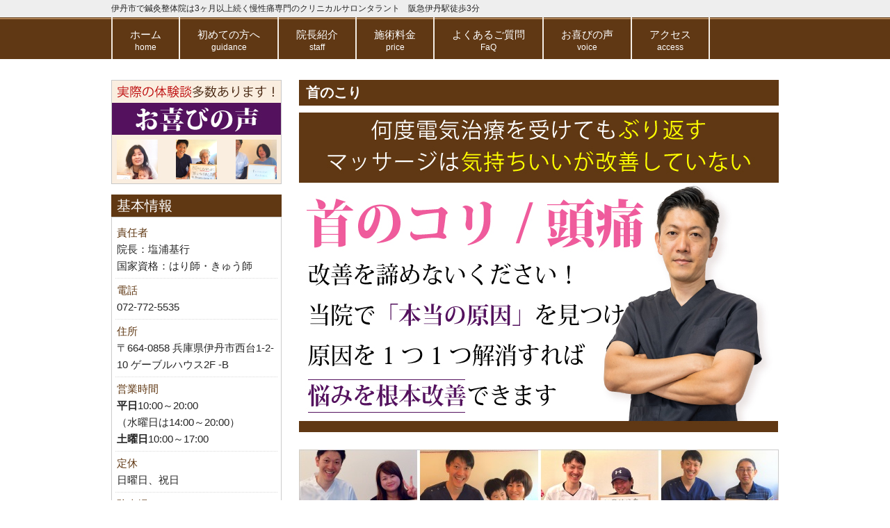

--- FILE ---
content_type: text/html; charset=UTF-8
request_url: https://talent-itami.com/neck/
body_size: 13137
content:
<!DOCTYPE html>
<html dir="ltr" lang="ja">
<head>
	
	<!-- Global site tag (gtag.js) - Google Analytics --> 
<script async src="https://www.googletagmanager.com/gtag/js?id=UA-80006121-1"></script>
<script>
  window.dataLayer = window.dataLayer || [];
  function gtag(){dataLayer.push(arguments);}
  gtag('js', new Date());

  gtag('config', 'UA-80006121-1');
</script>
	
	<!-- Google Tag Manager -->
<script>(function(w,d,s,l,i){w[l]=w[l]||[];w[l].push({'gtm.start':
new Date().getTime(),event:'gtm.js'});var f=d.getElementsByTagName(s)[0],
j=d.createElement(s),dl=l!='dataLayer'?'&l='+l:'';j.async=true;j.src=
'https://www.googletagmanager.com/gtm.js?id='+i+dl;f.parentNode.insertBefore(j,f);
})(window,document,'script','dataLayer','GTM-NP2RV3V');</script>
<!-- End Google Tag Manager -->
	
<meta charset="UTF-8">
<meta name="viewport" content="width=device-width, user-scalable=yes, maximum-scale=1.0, minimum-scale=1.0">
<meta name="description" content="首のこり | 伊丹市で鍼灸整体院は3ヶ月以上続く慢性痛専門のクリニカルサロンタラント 阪急伊丹駅徒歩3分 - 阪急伊丹駅から徒歩3分　平日20時まで　土曜日も17時まで営業　 伊丹市の鍼灸・整体Talent タラントwww.talent-itami.com 伊丹市で重症な腰痛や頑固な肩こり慢性腰痛、ヘルニア、坐骨神経痛がソフトな整体や鍼灸治療にて驚きの効果を実現。">

<link rel="profile" href="http://gmpg.org/xfn/11">
<link rel="stylesheet" type="text/css" media="all" href="https://talent-itami.com/wp-content/themes/smart060_darkbrown/style.css">
<link rel="pingback" href="https://talent-itami.com/xmlrpc.php">
<!--[if lt IE 9]>
<script src="https://talent-itami.com/wp-content/themes/smart060_darkbrown/js/html5.js"></script>
<script src="https://talent-itami.com/wp-content/themes/smart060_darkbrown/js/css3-mediaqueries.js"></script>
<![endif]-->

		<!-- All in One SEO 4.5.3.1 - aioseo.com -->
		<title>首のこり | 伊丹市で鍼灸整体院は3ヶ月以上続く慢性痛専門のクリニカルサロンタラント 阪急伊丹駅徒歩3分</title>
		<meta name="robots" content="max-image-preview:large" />
		<link rel="canonical" href="https://talent-itami.com/neck/" />
		<meta name="generator" content="All in One SEO (AIOSEO) 4.5.3.1" />
		<script type="application/ld+json" class="aioseo-schema">
			{"@context":"https:\/\/schema.org","@graph":[{"@type":"BreadcrumbList","@id":"https:\/\/talent-itami.com\/neck\/#breadcrumblist","itemListElement":[{"@type":"ListItem","@id":"https:\/\/talent-itami.com\/#listItem","position":1,"name":"\u5bb6","item":"https:\/\/talent-itami.com\/","nextItem":"https:\/\/talent-itami.com\/neck\/#listItem"},{"@type":"ListItem","@id":"https:\/\/talent-itami.com\/neck\/#listItem","position":2,"name":"\u9996\u306e\u3053\u308a","previousItem":"https:\/\/talent-itami.com\/#listItem"}]},{"@type":"Person","@id":"https:\/\/talent-itami.com\/#person","name":"talent_admin_908","image":{"@type":"ImageObject","@id":"https:\/\/talent-itami.com\/neck\/#personImage","url":"https:\/\/secure.gravatar.com\/avatar\/4005602b352d080a7cd70c7fef7c88e0?s=96&d=mm&r=g","width":96,"height":96,"caption":"talent_admin_908"}},{"@type":"WebPage","@id":"https:\/\/talent-itami.com\/neck\/#webpage","url":"https:\/\/talent-itami.com\/neck\/","name":"\u9996\u306e\u3053\u308a | \u4f0a\u4e39\u5e02\u3067\u937c\u7078\u6574\u4f53\u9662\u306f3\u30f6\u6708\u4ee5\u4e0a\u7d9a\u304f\u6162\u6027\u75db\u5c02\u9580\u306e\u30af\u30ea\u30cb\u30ab\u30eb\u30b5\u30ed\u30f3\u30bf\u30e9\u30f3\u30c8 \u962a\u6025\u4f0a\u4e39\u99c5\u5f92\u6b693\u5206","inLanguage":"ja","isPartOf":{"@id":"https:\/\/talent-itami.com\/#website"},"breadcrumb":{"@id":"https:\/\/talent-itami.com\/neck\/#breadcrumblist"},"datePublished":"2021-06-19T11:22:03+09:00","dateModified":"2021-08-26T17:25:43+09:00"},{"@type":"WebSite","@id":"https:\/\/talent-itami.com\/#website","url":"https:\/\/talent-itami.com\/","name":"\u4f0a\u4e39\u99c5\u306e\u6162\u6027\u75db\u6539\u5584\u6574\u4f53\u306a\u3089\u30af\u30ea\u30cb\u30ab\u30eb\u30b5\u30ed\u30f3\u30bf\u30e9\u30f3\u30c8","description":"\u962a\u6025\u4f0a\u4e39\u99c5\u304b\u3089\u5f92\u6b693\u5206\u3000\u5e73\u65e520\u6642\u307e\u3067\u3000\u571f\u66dc\u65e5\u308217\u6642\u307e\u3067\u55b6\u696d\u3000 \u4f0a\u4e39\u5e02\u306e\u937c\u7078\u30fb\u6574\u4f53Talent \u30bf\u30e9\u30f3\u30c8www.talent-itami.com \u4f0a\u4e39\u5e02\u3067\u91cd\u75c7\u306a\u8170\u75db\u3084\u9811\u56fa\u306a\u80a9\u3053\u308a\u6162\u6027\u8170\u75db\u3001\u30d8\u30eb\u30cb\u30a2\u3001\u5750\u9aa8\u795e\u7d4c\u75db\u304c\u30bd\u30d5\u30c8\u306a\u6574\u4f53\u3084\u937c\u7078\u6cbb\u7642\u306b\u3066\u9a5a\u304d\u306e\u52b9\u679c\u3092\u5b9f\u73fe\u3002","inLanguage":"ja","publisher":{"@id":"https:\/\/talent-itami.com\/#person"}}]}
		</script>
		<!-- All in One SEO -->


<!-- Google Tag Manager for WordPress by gtm4wp.com -->
<script data-cfasync="false" data-pagespeed-no-defer>
	var gtm4wp_datalayer_name = "dataLayer";
	var dataLayer = dataLayer || [];
</script>
<!-- End Google Tag Manager for WordPress by gtm4wp.com --><link rel='dns-prefetch' href='//webfonts.sakura.ne.jp' />
<link rel='dns-prefetch' href='//s.w.org' />
		<!-- This site uses the Google Analytics by MonsterInsights plugin v8.23.1 - Using Analytics tracking - https://www.monsterinsights.com/ -->
		<!-- Note: MonsterInsights is not currently configured on this site. The site owner needs to authenticate with Google Analytics in the MonsterInsights settings panel. -->
					<!-- No tracking code set -->
				<!-- / Google Analytics by MonsterInsights -->
				<script type="text/javascript">
			window._wpemojiSettings = {"baseUrl":"https:\/\/s.w.org\/images\/core\/emoji\/13.1.0\/72x72\/","ext":".png","svgUrl":"https:\/\/s.w.org\/images\/core\/emoji\/13.1.0\/svg\/","svgExt":".svg","source":{"concatemoji":"https:\/\/talent-itami.com\/wp-includes\/js\/wp-emoji-release.min.js?ver=5.8.12"}};
			!function(e,a,t){var n,r,o,i=a.createElement("canvas"),p=i.getContext&&i.getContext("2d");function s(e,t){var a=String.fromCharCode;p.clearRect(0,0,i.width,i.height),p.fillText(a.apply(this,e),0,0);e=i.toDataURL();return p.clearRect(0,0,i.width,i.height),p.fillText(a.apply(this,t),0,0),e===i.toDataURL()}function c(e){var t=a.createElement("script");t.src=e,t.defer=t.type="text/javascript",a.getElementsByTagName("head")[0].appendChild(t)}for(o=Array("flag","emoji"),t.supports={everything:!0,everythingExceptFlag:!0},r=0;r<o.length;r++)t.supports[o[r]]=function(e){if(!p||!p.fillText)return!1;switch(p.textBaseline="top",p.font="600 32px Arial",e){case"flag":return s([127987,65039,8205,9895,65039],[127987,65039,8203,9895,65039])?!1:!s([55356,56826,55356,56819],[55356,56826,8203,55356,56819])&&!s([55356,57332,56128,56423,56128,56418,56128,56421,56128,56430,56128,56423,56128,56447],[55356,57332,8203,56128,56423,8203,56128,56418,8203,56128,56421,8203,56128,56430,8203,56128,56423,8203,56128,56447]);case"emoji":return!s([10084,65039,8205,55357,56613],[10084,65039,8203,55357,56613])}return!1}(o[r]),t.supports.everything=t.supports.everything&&t.supports[o[r]],"flag"!==o[r]&&(t.supports.everythingExceptFlag=t.supports.everythingExceptFlag&&t.supports[o[r]]);t.supports.everythingExceptFlag=t.supports.everythingExceptFlag&&!t.supports.flag,t.DOMReady=!1,t.readyCallback=function(){t.DOMReady=!0},t.supports.everything||(n=function(){t.readyCallback()},a.addEventListener?(a.addEventListener("DOMContentLoaded",n,!1),e.addEventListener("load",n,!1)):(e.attachEvent("onload",n),a.attachEvent("onreadystatechange",function(){"complete"===a.readyState&&t.readyCallback()})),(n=t.source||{}).concatemoji?c(n.concatemoji):n.wpemoji&&n.twemoji&&(c(n.twemoji),c(n.wpemoji)))}(window,document,window._wpemojiSettings);
		</script>
		<style type="text/css">
img.wp-smiley,
img.emoji {
	display: inline !important;
	border: none !important;
	box-shadow: none !important;
	height: 1em !important;
	width: 1em !important;
	margin: 0 .07em !important;
	vertical-align: -0.1em !important;
	background: none !important;
	padding: 0 !important;
}
</style>
	<link rel='stylesheet' id='wp-block-library-css'  href='https://talent-itami.com/wp-includes/css/dist/block-library/style.min.css?ver=5.8.12' type='text/css' media='all' />
<link rel="https://api.w.org/" href="https://talent-itami.com/wp-json/" /><link rel="alternate" type="application/json" href="https://talent-itami.com/wp-json/wp/v2/pages/2167" /><link rel="EditURI" type="application/rsd+xml" title="RSD" href="https://talent-itami.com/xmlrpc.php?rsd" />
<link rel="wlwmanifest" type="application/wlwmanifest+xml" href="https://talent-itami.com/wp-includes/wlwmanifest.xml" /> 
<link rel='shortlink' href='https://talent-itami.com/?p=2167' />
<link rel="alternate" type="application/json+oembed" href="https://talent-itami.com/wp-json/oembed/1.0/embed?url=https%3A%2F%2Ftalent-itami.com%2Fneck%2F" />
<link rel="alternate" type="text/xml+oembed" href="https://talent-itami.com/wp-json/oembed/1.0/embed?url=https%3A%2F%2Ftalent-itami.com%2Fneck%2F&#038;format=xml" />
		<script type="text/javascript">
				(function(c,l,a,r,i,t,y){
					c[a]=c[a]||function(){(c[a].q=c[a].q||[]).push(arguments)};t=l.createElement(r);t.async=1;
					t.src="https://www.clarity.ms/tag/"+i+"?ref=wordpress";y=l.getElementsByTagName(r)[0];y.parentNode.insertBefore(t,y);
				})(window, document, "clarity", "script", "my2aj08cae");
		</script>
		
<!-- Google Tag Manager for WordPress by gtm4wp.com -->
<!-- GTM Container placement set to automatic -->
<script data-cfasync="false" data-pagespeed-no-defer>
	var dataLayer_content = {"pagePostType":"page","pagePostType2":"single-page","pagePostAuthor":"塩浦 基行"};
	dataLayer.push( dataLayer_content );
</script>
<script data-cfasync="false">
(function(w,d,s,l,i){w[l]=w[l]||[];w[l].push({'gtm.start':
new Date().getTime(),event:'gtm.js'});var f=d.getElementsByTagName(s)[0],
j=d.createElement(s),dl=l!='dataLayer'?'&l='+l:'';j.async=true;j.src=
'//www.googletagmanager.com/gtm.js?id='+i+dl;f.parentNode.insertBefore(j,f);
})(window,document,'script','dataLayer','GTM-MZWRVGS8');
</script>
<script data-cfasync="false">
(function(w,d,s,l,i){w[l]=w[l]||[];w[l].push({'gtm.start':
new Date().getTime(),event:'gtm.js'});var f=d.getElementsByTagName(s)[0],
j=d.createElement(s),dl=l!='dataLayer'?'&l='+l:'';j.async=true;j.src=
'//www.googletagmanager.com/gtm.js?id='+i+dl;f.parentNode.insertBefore(j,f);
})(window,document,'script','dataLayer','GTM-MVJDN974');
</script>
<script data-cfasync="false">
(function(w,d,s,l,i){w[l]=w[l]||[];w[l].push({'gtm.start':
new Date().getTime(),event:'gtm.js'});var f=d.getElementsByTagName(s)[0],
j=d.createElement(s),dl=l!='dataLayer'?'&l='+l:'';j.async=true;j.src=
'//www.googletagmanager.com/gtm.js?id='+i+dl;f.parentNode.insertBefore(j,f);
})(window,document,'script','dataLayer','GTM-PQ3T7WNJ');
</script>
<!-- End Google Tag Manager for WordPress by gtm4wp.com --><style type="text/css">.saboxplugin-wrap{-webkit-box-sizing:border-box;-moz-box-sizing:border-box;-ms-box-sizing:border-box;box-sizing:border-box;border:1px solid #eee;width:100%;clear:both;display:block;overflow:hidden;word-wrap:break-word;position:relative}.saboxplugin-wrap .saboxplugin-gravatar{float:left;padding:0 20px 20px 20px}.saboxplugin-wrap .saboxplugin-gravatar img{max-width:100px;height:auto;border-radius:0;}.saboxplugin-wrap .saboxplugin-authorname{font-size:18px;line-height:1;margin:20px 0 0 20px;display:block}.saboxplugin-wrap .saboxplugin-authorname a{text-decoration:none}.saboxplugin-wrap .saboxplugin-authorname a:focus{outline:0}.saboxplugin-wrap .saboxplugin-desc{display:block;margin:5px 20px}.saboxplugin-wrap .saboxplugin-desc a{text-decoration:underline}.saboxplugin-wrap .saboxplugin-desc p{margin:5px 0 12px}.saboxplugin-wrap .saboxplugin-web{margin:0 20px 15px;text-align:left}.saboxplugin-wrap .sab-web-position{text-align:right}.saboxplugin-wrap .saboxplugin-web a{color:#ccc;text-decoration:none}.saboxplugin-wrap .saboxplugin-socials{position:relative;display:block;background:#fcfcfc;padding:5px;border-top:1px solid #eee}.saboxplugin-wrap .saboxplugin-socials a svg{width:20px;height:20px}.saboxplugin-wrap .saboxplugin-socials a svg .st2{fill:#fff; transform-origin:center center;}.saboxplugin-wrap .saboxplugin-socials a svg .st1{fill:rgba(0,0,0,.3)}.saboxplugin-wrap .saboxplugin-socials a:hover{opacity:.8;-webkit-transition:opacity .4s;-moz-transition:opacity .4s;-o-transition:opacity .4s;transition:opacity .4s;box-shadow:none!important;-webkit-box-shadow:none!important}.saboxplugin-wrap .saboxplugin-socials .saboxplugin-icon-color{box-shadow:none;padding:0;border:0;-webkit-transition:opacity .4s;-moz-transition:opacity .4s;-o-transition:opacity .4s;transition:opacity .4s;display:inline-block;color:#fff;font-size:0;text-decoration:inherit;margin:5px;-webkit-border-radius:0;-moz-border-radius:0;-ms-border-radius:0;-o-border-radius:0;border-radius:0;overflow:hidden}.saboxplugin-wrap .saboxplugin-socials .saboxplugin-icon-grey{text-decoration:inherit;box-shadow:none;position:relative;display:-moz-inline-stack;display:inline-block;vertical-align:middle;zoom:1;margin:10px 5px;color:#444;fill:#444}.clearfix:after,.clearfix:before{content:' ';display:table;line-height:0;clear:both}.ie7 .clearfix{zoom:1}.saboxplugin-socials.sabox-colored .saboxplugin-icon-color .sab-twitch{border-color:#38245c}.saboxplugin-socials.sabox-colored .saboxplugin-icon-color .sab-addthis{border-color:#e91c00}.saboxplugin-socials.sabox-colored .saboxplugin-icon-color .sab-behance{border-color:#003eb0}.saboxplugin-socials.sabox-colored .saboxplugin-icon-color .sab-delicious{border-color:#06c}.saboxplugin-socials.sabox-colored .saboxplugin-icon-color .sab-deviantart{border-color:#036824}.saboxplugin-socials.sabox-colored .saboxplugin-icon-color .sab-digg{border-color:#00327c}.saboxplugin-socials.sabox-colored .saboxplugin-icon-color .sab-dribbble{border-color:#ba1655}.saboxplugin-socials.sabox-colored .saboxplugin-icon-color .sab-facebook{border-color:#1e2e4f}.saboxplugin-socials.sabox-colored .saboxplugin-icon-color .sab-flickr{border-color:#003576}.saboxplugin-socials.sabox-colored .saboxplugin-icon-color .sab-github{border-color:#264874}.saboxplugin-socials.sabox-colored .saboxplugin-icon-color .sab-google{border-color:#0b51c5}.saboxplugin-socials.sabox-colored .saboxplugin-icon-color .sab-googleplus{border-color:#96271a}.saboxplugin-socials.sabox-colored .saboxplugin-icon-color .sab-html5{border-color:#902e13}.saboxplugin-socials.sabox-colored .saboxplugin-icon-color .sab-instagram{border-color:#1630aa}.saboxplugin-socials.sabox-colored .saboxplugin-icon-color .sab-linkedin{border-color:#00344f}.saboxplugin-socials.sabox-colored .saboxplugin-icon-color .sab-pinterest{border-color:#5b040e}.saboxplugin-socials.sabox-colored .saboxplugin-icon-color .sab-reddit{border-color:#992900}.saboxplugin-socials.sabox-colored .saboxplugin-icon-color .sab-rss{border-color:#a43b0a}.saboxplugin-socials.sabox-colored .saboxplugin-icon-color .sab-sharethis{border-color:#5d8420}.saboxplugin-socials.sabox-colored .saboxplugin-icon-color .sab-skype{border-color:#00658a}.saboxplugin-socials.sabox-colored .saboxplugin-icon-color .sab-soundcloud{border-color:#995200}.saboxplugin-socials.sabox-colored .saboxplugin-icon-color .sab-spotify{border-color:#0f612c}.saboxplugin-socials.sabox-colored .saboxplugin-icon-color .sab-stackoverflow{border-color:#a95009}.saboxplugin-socials.sabox-colored .saboxplugin-icon-color .sab-steam{border-color:#006388}.saboxplugin-socials.sabox-colored .saboxplugin-icon-color .sab-user_email{border-color:#b84e05}.saboxplugin-socials.sabox-colored .saboxplugin-icon-color .sab-stumbleUpon{border-color:#9b280e}.saboxplugin-socials.sabox-colored .saboxplugin-icon-color .sab-tumblr{border-color:#10151b}.saboxplugin-socials.sabox-colored .saboxplugin-icon-color .sab-twitter{border-color:#0967a0}.saboxplugin-socials.sabox-colored .saboxplugin-icon-color .sab-vimeo{border-color:#0d7091}.saboxplugin-socials.sabox-colored .saboxplugin-icon-color .sab-windows{border-color:#003f71}.saboxplugin-socials.sabox-colored .saboxplugin-icon-color .sab-whatsapp{border-color:#003f71}.saboxplugin-socials.sabox-colored .saboxplugin-icon-color .sab-wordpress{border-color:#0f3647}.saboxplugin-socials.sabox-colored .saboxplugin-icon-color .sab-yahoo{border-color:#14002d}.saboxplugin-socials.sabox-colored .saboxplugin-icon-color .sab-youtube{border-color:#900}.saboxplugin-socials.sabox-colored .saboxplugin-icon-color .sab-xing{border-color:#000202}.saboxplugin-socials.sabox-colored .saboxplugin-icon-color .sab-mixcloud{border-color:#2475a0}.saboxplugin-socials.sabox-colored .saboxplugin-icon-color .sab-vk{border-color:#243549}.saboxplugin-socials.sabox-colored .saboxplugin-icon-color .sab-medium{border-color:#00452c}.saboxplugin-socials.sabox-colored .saboxplugin-icon-color .sab-quora{border-color:#420e00}.saboxplugin-socials.sabox-colored .saboxplugin-icon-color .sab-meetup{border-color:#9b181c}.saboxplugin-socials.sabox-colored .saboxplugin-icon-color .sab-goodreads{border-color:#000}.saboxplugin-socials.sabox-colored .saboxplugin-icon-color .sab-snapchat{border-color:#999700}.saboxplugin-socials.sabox-colored .saboxplugin-icon-color .sab-500px{border-color:#00557f}.saboxplugin-socials.sabox-colored .saboxplugin-icon-color .sab-mastodont{border-color:#185886}.sabox-plus-item{margin-bottom:20px}@media screen and (max-width:480px){.saboxplugin-wrap{text-align:center}.saboxplugin-wrap .saboxplugin-gravatar{float:none;padding:20px 0;text-align:center;margin:0 auto;display:block}.saboxplugin-wrap .saboxplugin-gravatar img{float:none;display:inline-block;display:-moz-inline-stack;vertical-align:middle;zoom:1}.saboxplugin-wrap .saboxplugin-desc{margin:0 10px 20px;text-align:center}.saboxplugin-wrap .saboxplugin-authorname{text-align:center;margin:10px 0 20px}}body .saboxplugin-authorname a,body .saboxplugin-authorname a:hover{box-shadow:none;-webkit-box-shadow:none}a.sab-profile-edit{font-size:16px!important;line-height:1!important}.sab-edit-settings a,a.sab-profile-edit{color:#0073aa!important;box-shadow:none!important;-webkit-box-shadow:none!important}.sab-edit-settings{margin-right:15px;position:absolute;right:0;z-index:2;bottom:10px;line-height:20px}.sab-edit-settings i{margin-left:5px}.saboxplugin-socials{line-height:1!important}.rtl .saboxplugin-wrap .saboxplugin-gravatar{float:right}.rtl .saboxplugin-wrap .saboxplugin-authorname{display:flex;align-items:center}.rtl .saboxplugin-wrap .saboxplugin-authorname .sab-profile-edit{margin-right:10px}.rtl .sab-edit-settings{right:auto;left:0}img.sab-custom-avatar{max-width:75px;}.saboxplugin-wrap {border-color:#000000;}.saboxplugin-wrap .saboxplugin-socials {border-color:#000000;}.saboxplugin-wrap .saboxplugin-gravatar img {-webkit-border-radius:50%;-moz-border-radius:50%;-ms-border-radius:50%;-o-border-radius:50%;border-radius:50%;}.saboxplugin-wrap .saboxplugin-gravatar img {-webkit-border-radius:50%;-moz-border-radius:50%;-ms-border-radius:50%;-o-border-radius:50%;border-radius:50%;}.saboxplugin-wrap .saboxplugin-socials .saboxplugin-icon-color .st1 {display: none;}.saboxplugin-wrap .saboxplugin-socials{background-color:#ffffff;}.saboxplugin-wrap {background-color:#ffffff;}.saboxplugin-wrap .saboxplugin-desc p, .saboxplugin-wrap .saboxplugin-desc  {color:#000000 !important;}.saboxplugin-wrap .saboxplugin-desc a {color:#ffffff !important;}.saboxplugin-wrap .saboxplugin-socials .saboxplugin-icon-grey {color:#ffffff; fill:#ffffff;}.saboxplugin-wrap .saboxplugin-authorname a,.saboxplugin-wrap .saboxplugin-authorname span {color:#1e73be;}.saboxplugin-wrap {margin-top:12px; margin-bottom:0px; padding: 0px 0px }.saboxplugin-wrap .saboxplugin-authorname {font-size:18px; line-height:25px;}.saboxplugin-wrap .saboxplugin-desc p, .saboxplugin-wrap .saboxplugin-desc {font-size:14px !important; line-height:21px !important;}.saboxplugin-wrap .saboxplugin-web {font-size:14px;}.saboxplugin-wrap .saboxplugin-socials a svg {width:36px;height:36px;}</style>		<style type="text/css" id="wp-custom-css">
			@media only screen and (min-width:641px) {
.footer_area {display: none;}
}/* 画像(img)の下の余白を削除 */
img{
vertical-align:bottom;
}/* 画像(img)の下の余白を削除 */
img{
vertical-align:bottom;
}
}/* 画像(img)の下の余白を削除 */
img{
vertical-align:bottom;
}		</style>
		<script src="https://talent-itami.com/wp-content/themes/smart060_darkbrown/js/jquery1.4.4.min.js"></script>
<script src="https://talent-itami.com/wp-content/themes/smart060_darkbrown/js/script.js"></script>
	<script src="https://talent-itami.com/wp-content/themes/smart060_darkbrown/js/jquery.sticky.js"></script>
<script>
  $(document).ready(function(){
    $("#mainNav").sticky({topSpacing:0});
  });
</script>
</head>
<body>
<header id="header" role="banner">

  <div class="bg">
  	<div class="inner">
			<h1>伊丹市で鍼灸整体院は3ヶ月以上続く慢性痛専門のクリニカルサロンタラント　阪急伊丹駅徒歩3分</h1>
          </div>
  </div>

	<div class="inner">		
  	<h2><a href="https://talent-itami.com/" title="伊丹市で鍼灸整体院は3ヶ月以上続く慢性痛専門のクリニカルサロンタラント　阪急伊丹駅徒歩3分" rel="home">伊丹市で鍼灸整体院は3ヶ月以上続く慢性痛専門のクリニカルサロンタラント　阪急伊丹駅徒歩3分</a></h2>
    
     
	</div>
</header>

  <nav id="mainNav">
    <div class="inner">
    <a class="menu" id="menu"><span>MENU</span></a>
		<div class="panel">   
    <ul><li id="menu-item-278" class="menu-item menu-item-type-post_type menu-item-object-page menu-item-home"><a href="https://talent-itami.com/"><strong>ホーム</strong><span>home</span></a></li>
<li id="menu-item-282" class="menu-item menu-item-type-post_type menu-item-object-page"><a href="https://talent-itami.com/guidance/"><strong>初めての方へ</strong><span>guidance</span></a></li>
<li id="menu-item-284" class="menu-item menu-item-type-post_type menu-item-object-page"><a href="https://talent-itami.com/staff/"><strong>院長紹介</strong><span>staff</span></a></li>
<li id="menu-item-283" class="menu-item menu-item-type-post_type menu-item-object-page"><a href="https://talent-itami.com/price/"><strong>施術料金</strong><span>price</span></a></li>
<li id="menu-item-281" class="menu-item menu-item-type-post_type menu-item-object-page"><a href="https://talent-itami.com/faq/"><strong>よくあるご質問</strong><span>FaQ</span></a></li>
<li id="menu-item-280" class="menu-item menu-item-type-post_type menu-item-object-page"><a href="https://talent-itami.com/voice/"><strong>お喜びの声</strong><span>voice</span></a></li>
<li id="menu-item-279" class="menu-item menu-item-type-post_type menu-item-object-page"><a href="https://talent-itami.com/access/"><strong>アクセス</strong><span>access</span></a></li>
</ul>   
    </div>
    </div>
  </nav>
<div id="wrapper">

<div id="content">
<section>
		<article id="post-2167" class="content">
	  <header> 	
      <h2 class="title first"><span>首のこり</span></h2>     
    </header>
    <div class="post">
		<p><img loading="lazy" src="https://talent-itami.com/wp-content/uploads/2021/08/neck_top.jpg" alt="" width="690" height="460" class="aligncenter size-full wp-image-2580" srcset="https://talent-itami.com/wp-content/uploads/2021/08/neck_top.jpg 690w, https://talent-itami.com/wp-content/uploads/2021/08/neck_top-300x200.jpg 300w, https://talent-itami.com/wp-content/uploads/2021/08/neck_top-150x100.jpg 150w" sizes="(max-width: 690px) 100vw, 690px" /></p>
<p><img loading="lazy" class="aligncenter size-full wp-image-182" src="https://talent-itami.com/wp-content/uploads/2020/10/top_cvs.jpg" alt="" width="690" height="582" srcset="https://talent-itami.com/wp-content/uploads/2020/10/top_cvs.jpg 690w, https://talent-itami.com/wp-content/uploads/2020/10/top_cvs-300x253.jpg 300w, https://talent-itami.com/wp-content/uploads/2020/10/top_cvs-119x100.jpg 119w" sizes="(max-width: 690px) 100vw, 690px" /></p>
<p><img class="aligncenter size-full wp-image-1997" src="https://talent-itami.com/wp-content/uploads/2020/11/corona.jpg" alt="" width="100%" srcset="https://talent-itami.com/wp-content/uploads/2020/11/corona.jpg 960w, https://talent-itami.com/wp-content/uploads/2020/11/corona-300x125.jpg 300w, https://talent-itami.com/wp-content/uploads/2020/11/corona-768x320.jpg 768w, https://talent-itami.com/wp-content/uploads/2020/11/corona-220x92.jpg 220w" sizes="(max-width: 960px) 100vw, 960px" /></p>
<p><img loading="lazy" class="aligncenter size-full wp-image-237" src="https://talent-itami.com/wp-content/uploads/2020/10/coupon.jpg" alt="" width="690" height="457" srcset="https://talent-itami.com/wp-content/uploads/2020/10/coupon.jpg 690w, https://talent-itami.com/wp-content/uploads/2020/10/coupon-300x199.jpg 300w, https://talent-itami.com/wp-content/uploads/2020/10/coupon-151x100.jpg 151w" sizes="(max-width: 690px) 100vw, 690px" /></p>
<p><img loading="lazy" class="aligncenter size-full wp-image-184" src="https://talent-itami.com/wp-content/uploads/2020/10/godhand.jpg" alt="" width="690" height="546" srcset="https://talent-itami.com/wp-content/uploads/2020/10/godhand.jpg 690w, https://talent-itami.com/wp-content/uploads/2020/10/godhand-300x237.jpg 300w, https://talent-itami.com/wp-content/uploads/2020/10/godhand-126x100.jpg 126w" sizes="(max-width: 690px) 100vw, 690px" /></p>
<p><img loading="lazy" class="aligncenter size-full wp-image-187" src="https://talent-itami.com/wp-content/uploads/2020/10/top_seminor.jpg" alt="" width="690" height="600" srcset="https://talent-itami.com/wp-content/uploads/2020/10/top_seminor.jpg 690w, https://talent-itami.com/wp-content/uploads/2020/10/top_seminor-300x261.jpg 300w, https://talent-itami.com/wp-content/uploads/2020/10/top_seminor-115x100.jpg 115w" sizes="(max-width: 690px) 100vw, 690px" /></p>
<p><img loading="lazy" src="https://talent-itami.com/wp-content/uploads/2021/06/quarification.jpg" alt="" width="690" height="284" class="aligncenter size-full wp-image-2244" srcset="https://talent-itami.com/wp-content/uploads/2021/06/quarification.jpg 690w, https://talent-itami.com/wp-content/uploads/2021/06/quarification-300x123.jpg 300w, https://talent-itami.com/wp-content/uploads/2021/06/quarification-220x91.jpg 220w" sizes="(max-width: 690px) 100vw, 690px" /></p>
<h3>首のこりについて</h3>
<div class="big8">このようなお悩みありませんか？</div>
<div class="box_4">
<ul class="checkbox">
<li>慢性的な首のこりや痛みがあり気持ち悪い</li>
<li>首のこりのせいで仕事・勉強に集中できない</li>
<li>首のコリがあると気分が悪く疲れやすくて困る</li>
<li>首のこりから頭痛につながることが多い</li>
<li>湿布を張っても一時しのぎにしかならない</li>
<li>痛み止めは効き目が切れるとコリがぶり返す</li>
<li>マッサージは気持ちよいが症状が改善しない</li>
</ul>
</div>
<p><img loading="lazy" class="aligncenter size-full wp-image-19" src="https://talent-itami.com/wp-content/uploads/2020/09/anshin.jpg" alt="" width="690" height="226" srcset="https://talent-itami.com/wp-content/uploads/2020/09/anshin.jpg 690w, https://talent-itami.com/wp-content/uploads/2020/09/anshin-300x98.jpg 300w, https://talent-itami.com/wp-content/uploads/2020/09/anshin-220x72.jpg 220w" sizes="(max-width: 690px) 100vw, 690px" /></p>
<p>首こり頭痛は日本人で1位2位を争うほど多い症状です。</p>
<p>厚生労働省の平成22年国民生活調査によれば、女性の悩み1位が首のこりで、男性の悩み2位が首のこりです。</p>
<p>首のこりのやっかいなところは、皆さんが首のこりを甘く認識しているところです。</p>
<p><span class="mark">首のこりが慢性的にあることが当たり前で、改善はしないものと思っている。</span></p>
<p>首こりをそのまま放置してしまっている。そのせいで結構な症状つながってしまうケースもあります・・・・</p>
<p>軽度のうちは首の痛みやこりが肩まで広がるといった程度で日常生活に支障が出る程ではありませんが、重症化すると神経や血管の働きの悪影響を及ぼし、様々な症状を引き起こします。</p>
<h3><span id="x_i-2" style="color: #ff0000;">「頭痛」「めまい」「吐き気」</span></h3>
<p>首こりの症状には以下のようなものがあります。</p>
<ul>
<li>首の違和感や痛み</li>
<li>頭痛</li>
<li>めまい</li>
<li>吐き気やドライアイなどの自律神経失調による症状</li>
<li>手足のしびれ</li>
</ul>
<p>軽tいこりのうちは首への違和感ですむといった、肩こりと同じ症状が見られるのですが、こりが悪化すると固まった筋肉が血管や神経を圧迫し、頭痛やめまいといった症状が見られるようになってしまいます。</p>
<p>特に、首は脳と近いのであまり頭の周囲の筋肉が凝り固まると自律神経失調になる可能性があります。不安感や慢性的な疲労感、吐き気やドライアイ、体温調節障害や胃腸の障害、それらが段階的に進んでしまうと最終的にはパニック障害やうつ病などにつながる可能性があるので本当に注意が必要です。たかだか首のこりと甘く見ない事です！</p>
<p>また、首こりが原因で手足のしびれまで出ている場合、椎間板ヘルニアや頚椎症性神経根症、頚椎症性脊髄症の恐れもあるので、早急に医師の診察を受ける必要があります。</p>
<p>以上のように、首こりが重篤化すると生活にも支障が出てしまうので、早目のうちに治療を受けるのがおすすめです。</p>
<p>だから知って欲しいことがあります。首の<span class="mark">こりは当院で根本改善できることを。</span></p>
<p>なぜ今まで改善しなかったのか、なぜ当院で根本改善を追求できるのかをお話しします。ぜひこの先をお読みください。</p>
<p><img loading="lazy" class="aligncenter size-full wp-image-21" src="https://talent-itami.com/wp-content/uploads/2020/09/syoujou_message.jpg" alt="" width="690" height="488" srcset="https://talent-itami.com/wp-content/uploads/2020/09/syoujou_message.jpg 690w, https://talent-itami.com/wp-content/uploads/2020/09/syoujou_message-300x212.jpg 300w, https://talent-itami.com/wp-content/uploads/2020/09/syoujou_message-141x100.jpg 141w" sizes="(max-width: 690px) 100vw, 690px" /></p>
<h3>絶対に知っておいて欲しい首のこりの間違い</h3>
<p><img loading="lazy" class="aligncenter size-full wp-image-353" src="https://talent-itami.com/wp-content/uploads/2020/10/2637126_s.jpg" alt="" width="640" height="427" srcset="https://talent-itami.com/wp-content/uploads/2020/10/2637126_s.jpg 640w, https://talent-itami.com/wp-content/uploads/2020/10/2637126_s-300x200.jpg 300w, https://talent-itami.com/wp-content/uploads/2020/10/2637126_s-150x100.jpg 150w" sizes="(max-width: 640px) 100vw, 640px" /></p>
<p>首のこりで悩む人にまず知っておいて欲しい間違いがあります。</p>
<p>それは次のような治療では首のこりは根本改善しないことです。</p>
<div class="box_4">
<ul class="checkbox">
<li>湿布や痛み止め</li>
<li>マッサージ</li>
<li>電気治療</li>
</ul>
</div>
<p>首のこりの場合、上記の治療を受ける方がほとんどだと思います。</p>
<p>しかし<span class="mark">これらの治療では根本改善しません。</span></p>
<p>それはこの治療では、首のこりの原因にアプローチしていないからです。</p>
<p><span class="mark">あくまで一時しのぎの治療だったり、気持ち良さだけなのです。</span></p>
<p>いくらこの治療を受けても、時間とお金を無駄にしてしまっています。</p>
<p>首のこりを根本改善したいなら、本当の原因を探さないといけないのです。</p>
<h3>首のこりの原因とは？</h3>
<p><img loading="lazy" class="aligncenter size-full wp-image-338" src="https://talent-itami.com/wp-content/uploads/2020/10/1683265_s.jpg" alt="" width="640" height="427" srcset="https://talent-itami.com/wp-content/uploads/2020/10/1683265_s.jpg 640w, https://talent-itami.com/wp-content/uploads/2020/10/1683265_s-300x200.jpg 300w, https://talent-itami.com/wp-content/uploads/2020/10/1683265_s-150x100.jpg 150w" sizes="(max-width: 640px) 100vw, 640px" /></p>
<p>首のこりは肩の筋肉が緊張してコリになり、血流を悪化させる症状です。</p>
<p>問題はなぜ肩の筋肉がコリ固まってしまうかです。</p>
<p>それは<span class="mark">体の重心バランスが崩れて、首に負荷がかかっているからです。</span></p>
<p>ではなにが身体の重心バランスを崩す要因なのでしょうか？</p>
<p>タラントで<span class="mark">次のような要因が重心を崩して、首のこりを生む原因だと考えています。</span></p>
<div class="box_4">
<ul class="checkbox">
<li>足首・手首のねじれ</li>
<li>股関節のねじれ</li>
<li>骨盤・背骨・頸椎のゆがみ</li>
<li>筋肉の緊張</li>
<li>内臓のゆがみ</li>
<li>頭蓋骨のゆがみ</li>
<li>自律神経の乱れ・ストレス</li>
</ul>
</div>
<p>これらの原因が1つだけある場合もあるにはあるのですが、<span class="mark">原因は複数身体にあるケースが多く、それで体の重心バランスが崩れてしまっているのが、首のこりの根本原因です。</span></p>
<h3>タラントが首のこりや頭痛の改善にできること</h3>
<p><img loading="lazy" class="aligncenter size-full wp-image-41" src="https://talent-itami.com/wp-content/uploads/2020/09/3can.jpg" alt="" width="690" height="331" srcset="https://talent-itami.com/wp-content/uploads/2020/09/3can.jpg 690w, https://talent-itami.com/wp-content/uploads/2020/09/3can-300x144.jpg 300w, https://talent-itami.com/wp-content/uploads/2020/09/3can-208x100.jpg 208w" sizes="(max-width: 690px) 100vw, 690px" /></p>
<p>クリニカルサロン タラントでは、このようないくら治療を受けても改善しない首のこりに対しては、次の方針で向き合います。</p>
<div class="box_4">
<ul class="checkbox">
<li>原因を正確に把握すること</li>
<li>原因を1つ1つ解消すること</li>
<li>原因を解消するために様々な技術を使う</li>
</ul>
</div>
<p><span class="mark">辛い首のこりや頭痛改善のために最も重要なことは、原因特定です。</span>原因がわからない限り適切な施術はできません。</p>
<p>また<span class="mark">複数ある原因は1つ1つ確実につぶしていきます。</span></p>
<p>そのための技術・施術として役立つものはなんでも使っていきます。</p>
<p>だからタラントでは首のこりを根本改善に導くことが出来るんです。</p>
<h3>タラント根本改善整体</h3>
<p><img loading="lazy" class="aligncenter size-full wp-image-307" src="https://talent-itami.com/wp-content/uploads/2020/10/syoujou_sejutu_folow-1.jpg" alt="" width="690" height="1577" srcset="https://talent-itami.com/wp-content/uploads/2020/10/syoujou_sejutu_folow-1.jpg 690w, https://talent-itami.com/wp-content/uploads/2020/10/syoujou_sejutu_folow-1-131x300.jpg 131w, https://talent-itami.com/wp-content/uploads/2020/10/syoujou_sejutu_folow-1-448x1024.jpg 448w, https://talent-itami.com/wp-content/uploads/2020/10/syoujou_sejutu_folow-1-672x1536.jpg 672w, https://talent-itami.com/wp-content/uploads/2020/10/syoujou_sejutu_folow-1-44x100.jpg 44w" sizes="(max-width: 690px) 100vw, 690px" /></p>
<h3>施術料金</h3>
<table>
<tbody>
<tr>
<th>初検料</th>
<td>3,000円</td>
</tr>
<tr>
<th>施術料金</th>
<td>8,000円</td>
</tr>
<tr>
<td colspan="2">筋肉や関節、内臓、頭蓋骨を調整し、本来持っている治癒力を最大限発揮させ、様々な症状を改善に導きます。</td>
</tr>
</tbody>
</table>
<div class="box_2">※初回の施術は、初検料3,000円＋施術量8,000円＝11,000円。2回目以降は8,000円の施術となります。</div>
<div class="box_2">※初回の施術は約1.5時間ほど。（カウンセリングと検査に時間をかけるため　患者さんに色々話してもらうため）</div>
<div class="box_2">※2回目以降は40分前後となります。（施術30分程度＋体の説明）</div>
<p><img loading="lazy" class="aligncenter size-full wp-image-314" src="https://talent-itami.com/wp-content/uploads/2020/10/how_to_reserve.jpg" alt="" width="690" height="418" srcset="https://talent-itami.com/wp-content/uploads/2020/10/how_to_reserve.jpg 690w, https://talent-itami.com/wp-content/uploads/2020/10/how_to_reserve-300x182.jpg 300w, https://talent-itami.com/wp-content/uploads/2020/10/how_to_reserve-165x100.jpg 165w" sizes="(max-width: 690px) 100vw, 690px" /></p>
<p><img loading="lazy" class="aligncenter size-full wp-image-237" src="https://talent-itami.com/wp-content/uploads/2020/10/coupon.jpg" alt="" width="690" height="457" srcset="https://talent-itami.com/wp-content/uploads/2020/10/coupon.jpg 690w, https://talent-itami.com/wp-content/uploads/2020/10/coupon-300x199.jpg 300w, https://talent-itami.com/wp-content/uploads/2020/10/coupon-151x100.jpg 151w" sizes="(max-width: 690px) 100vw, 690px" /></p>
<h3>院長からのメッセージ</h3>
<div class="box_4">
<div class="big8"><span class="red">首のこりは放置しないで！</span><br />
しっかりと根本改善をして<br />
様々な症状を予報しましょう</div>
<p><img loading="lazy" class="alignright4" src="https://talent-itami.com/wp-content/uploads/2020/09/syoujou_last_shioura.jpg" alt="" width="280" height="766" />慢性の首のこりを受け入れている人、多いです。</p>
<p>デスクワークだからしょうがない。腕や肩をあまり使わない。運動しないからしょうがない。そう思うかもしれません。</p>
<p>確かにそのままでは首のこりは改善しませんが、<span class="mark">生活習慣を少し変えて当院の整体を受ければ、首のこりのない体に戻ることが出来ます。</span></p>
<p>首のこりを放置すると、ひどい頭痛になったり首は脳に近いので自律神経失調症になったり四十肩五十肩にもつながります。</p>
<p><span class="mark">首のこりを甘く見ずに、しっかりと改善して欲しいんです。</span></p>
<p>私たち治療家は辛い症状や痛みシビレをとるのは当たり前です。それだけでなく、首のこりのせいでできなかったことが出来るようになることが重要です。</p>
<p>その状態まで私があなたを導きましょう。治せない治療家なんて治療家ではありません。プロ失格です。</p>
<p><span class="mark">本気で改善したいなら私が本気であなたの人生を変えましょう。</span></p>
</div>
		
		 <h3>基本情報</h3>
<table>
<tr><th>住所</th><td>〒664-0858 兵庫県伊丹市西台1-2-10 ゲーブルハウス2F -B</td></tr>
<tr><th>予約</th><td>完全予約制とさせていただいております。<br />
</td></tr>
<tr><th>電話</th><td>072-772-5535</td></tr>
<tr><th>営業時間</th><td><b>平日</b>10:00～20:00
（水曜日は14:00～20:00）
<b>土曜日</b>10:00～17:00
<br /></td></tr>
<tr><th>定休日</th><td>日曜日、祝日</td></tr>
</table>
  <a href="tel:072-772-5535"><img src="https://www.talent-itami.com/wp-content/uploads/2020/09/footer_talent.jpg"></a>
    </div>
     
  </article>
	  </section>
	
	
	
		<div class="breadcrumbs">
    <!-- Breadcrumb NavXT 7.2.0 -->
<span property="itemListElement" typeof="ListItem"><a property="item" typeof="WebPage" title="伊丹市で鍼灸整体院は3ヶ月以上続く慢性痛専門のクリニカルサロンタラント　阪急伊丹駅徒歩3分へ移動する" href="https://talent-itami.com" class="home" ><span property="name">伊丹市で鍼灸整体院は3ヶ月以上続く慢性痛専門のクリニカルサロンタラント　阪急伊丹駅徒歩3分</span></a><meta property="position" content="1"></span> &gt; <span property="itemListElement" typeof="ListItem"><span property="name" class="post post-page current-item">首のこり</span><meta property="url" content="https://talent-itami.com/neck/"><meta property="position" content="2"></span></div>
	
	
  
	</div><!-- / content -->
  <aside id="sidebar">
    <div id="banners">
    <p class="banner">
	  <a href="https://talent-itami.com/voice/"><img src="https://talent-itami.com/wp-content/uploads/2020/10/cv_banner.jpg" alt="" /></a>
		</p>
  </div>
        
	<section id="text-2" class="widget widget_text"><h3><span>基本情報</span></h3>			<div class="textwidget"><dl>
<dt>責任者</dt>
<dd>院長：塩浦基行<br />
国家資格：はり師・きゅう師</dd>
</dl>
<dl>
<dt>電話</dt>
<dd>072-772-5535</dd>
</dl>
<dl>
<dt>住所</dt>
<dd>〒664-0858 兵庫県伊丹市西台1-2-10 ゲーブルハウス2F -B</dd>
</dl>
<dl>
<dt>営業時間</dt>
<dd><b>平日</b>10:00～20:00<br />
（水曜日は14:00～20:00）<br />
<b>土曜日</b>10:00～17:00</dd>
</dl>
<dl>
<dt>定休</dt>
<dd>日曜日、祝日</dd>
</dl>
<dl>
<dt>駐車場</dt>
<dd>お近くのコインパーキングをご利用ください</dd>
</dl>
<dl>
<dt>アクセス</dt>
<dd>阪急伊丹駅徒歩2分<br />
JR伊丹駅徒歩10分</dd>
</dl>
<dl>
<dt>その他</dt>
<dd>当院は完全予約制の鍼灸整体院です。ご予約の上、ご来院ください。</dd>
</dl>
</div>
		</section><section id="nav_menu-2" class="widget widget_nav_menu"><h3><span>当院について</span></h3><div class="menu-%e5%bd%93%e9%99%a2%e3%81%ab%e3%81%a4%e3%81%84%e3%81%a6-container"><ul id="menu-%e5%bd%93%e9%99%a2%e3%81%ab%e3%81%a4%e3%81%84%e3%81%a6" class="menu"><li id="menu-item-285" class="menu-item menu-item-type-post_type menu-item-object-page menu-item-home menu-item-285"><a href="https://talent-itami.com/">ホーム</a></li>
<li id="menu-item-290" class="menu-item menu-item-type-post_type menu-item-object-page menu-item-290"><a href="https://talent-itami.com/guidance/">初めての方へ</a></li>
<li id="menu-item-293" class="menu-item menu-item-type-post_type menu-item-object-page menu-item-293"><a href="https://talent-itami.com/staff/">院長紹介</a></li>
<li id="menu-item-292" class="menu-item menu-item-type-post_type menu-item-object-page menu-item-292"><a href="https://talent-itami.com/kikkake/">治療家になったキッカケ</a></li>
<li id="menu-item-350" class="menu-item menu-item-type-post_type menu-item-object-page menu-item-350"><a href="https://talent-itami.com/treatment/">当院の施術について</a></li>
<li id="menu-item-369" class="menu-item menu-item-type-post_type menu-item-object-page menu-item-369"><a href="https://talent-itami.com/flow/">施術の流れ</a></li>
<li id="menu-item-291" class="menu-item menu-item-type-post_type menu-item-object-page menu-item-291"><a href="https://talent-itami.com/price/">施術料金</a></li>
<li id="menu-item-328" class="menu-item menu-item-type-post_type menu-item-object-page menu-item-328"><a href="https://talent-itami.com/online/">オンライン相談</a></li>
<li id="menu-item-289" class="menu-item menu-item-type-post_type menu-item-object-page menu-item-289"><a href="https://talent-itami.com/faq/">よくあるご質問</a></li>
<li id="menu-item-288" class="menu-item menu-item-type-post_type menu-item-object-page menu-item-288"><a href="https://talent-itami.com/voice/">お喜びの声</a></li>
<li id="menu-item-287" class="menu-item menu-item-type-post_type menu-item-object-page menu-item-287"><a href="https://talent-itami.com/access/">アクセス</a></li>
<li id="menu-item-286" class="menu-item menu-item-type-post_type menu-item-object-page menu-item-286"><a href="https://talent-itami.com/contact/">WEBお問い合わせ</a></li>
</ul></div></section><section id="nav_menu-3" class="widget widget_nav_menu"><h3><span>症状別対策法</span></h3><div class="menu-%e3%81%8a%e6%82%a9%e3%81%bf%e5%88%a5%e5%af%be%e7%ad%96-container"><ul id="menu-%e3%81%8a%e6%82%a9%e3%81%bf%e5%88%a5%e5%af%be%e7%ad%96" class="menu"><li id="menu-item-294" class="menu-item menu-item-type-post_type menu-item-object-page menu-item-294"><a href="https://talent-itami.com/zakotu/">坐骨神経痛</a></li>
<li id="menu-item-296" class="menu-item menu-item-type-post_type menu-item-object-page menu-item-296"><a href="https://talent-itami.com/hernia/">椎間板ヘルニア</a></li>
<li id="menu-item-298" class="menu-item menu-item-type-post_type menu-item-object-page menu-item-298"><a href="https://talent-itami.com/kyousaku/">脊柱管狭窄症</a></li>
<li id="menu-item-299" class="menu-item menu-item-type-post_type menu-item-object-page menu-item-299"><a href="https://talent-itami.com/bunri/">腰椎分離症</a></li>
<li id="menu-item-297" class="menu-item menu-item-type-post_type menu-item-object-page menu-item-297"><a href="https://talent-itami.com/kokansetu/">股関節痛・変形性股関節症</a></li>
<li id="menu-item-295" class="menu-item menu-item-type-post_type menu-item-object-page menu-item-295"><a href="https://talent-itami.com/henkeisei/">変形性膝関節症</a></li>
<li id="menu-item-345" class="menu-item menu-item-type-post_type menu-item-object-page menu-item-345"><a href="https://talent-itami.com/keitui/">頸椎ヘルニア</a></li>
<li id="menu-item-361" class="menu-item menu-item-type-post_type menu-item-object-page menu-item-361"><a href="https://talent-itami.com/katakori/">肩こり・肩の痛み</a></li>
<li id="menu-item-2217" class="menu-item menu-item-type-post_type menu-item-object-page current-menu-item page_item page-item-2167 current_page_item menu-item-2217"><a href="https://talent-itami.com/neck/" aria-current="page">首のこり</a></li>
<li id="menu-item-2218" class="menu-item menu-item-type-post_type menu-item-object-page menu-item-2218"><a href="https://talent-itami.com/hunin/">不妊症</a></li>
<li id="menu-item-2314" class="menu-item menu-item-type-post_type menu-item-object-page menu-item-2314"><a href="https://talent-itami.com/headache/">頭痛</a></li>
<li id="menu-item-2315" class="menu-item menu-item-type-post_type menu-item-object-post menu-item-2315"><a href="https://talent-itami.com/%e4%b8%8d%e5%a6%8a%e6%95%b4%e4%bd%93%e3%81%ab%e3%81%a4%e3%81%84%e3%81%a6/">不妊整体・不妊鍼灸治療について</a></li>
<li id="menu-item-2327" class="menu-item menu-item-type-post_type menu-item-object-page menu-item-2327"><a href="https://talent-itami.com/gikkuri/">ぎっくり腰</a></li>
<li id="menu-item-2411" class="menu-item menu-item-type-post_type menu-item-object-page menu-item-2411"><a href="https://talent-itami.com/memai/">めまい</a></li>
<li id="menu-item-2458" class="menu-item menu-item-type-post_type menu-item-object-page menu-item-2458"><a href="https://talent-itami.com/frozen_shoulder/">四十肩五十肩</a></li>
<li id="menu-item-2473" class="menu-item menu-item-type-post_type menu-item-object-page menu-item-2473"><a href="https://talent-itami.com/gakukansetu/">顎関節症</a></li>
<li id="menu-item-2500" class="menu-item menu-item-type-post_type menu-item-object-page menu-item-2500"><a href="https://talent-itami.com/%e4%b8%8d%e5%a6%8a%e7%97%87%e3%81%ae%e6%a0%b9%e6%9c%ac%e7%9a%84%e3%81%aa%e5%8e%9f%e5%9b%a0/">不妊症の根本的な原因</a></li>
<li id="menu-item-2522" class="menu-item menu-item-type-post_type menu-item-object-page menu-item-2522"><a href="https://talent-itami.com/pcos/">多嚢胞性卵巣症候群（PCOS）</a></li>
<li id="menu-item-2565" class="menu-item menu-item-type-post_type menu-item-object-page menu-item-2565"><a href="https://talent-itami.com/kiritu/">起立性調節障害</a></li>
<li id="menu-item-2653" class="menu-item menu-item-type-post_type menu-item-object-page menu-item-2653"><a href="https://talent-itami.com/%e7%94%a3%e5%89%8d%e7%94%a3%e5%be%8c%e3%83%bb%e9%aa%a8%e7%9b%a4%e7%9f%af%e6%ad%a3/">産前産後・骨盤矯正</a></li>
<li id="menu-item-2961" class="menu-item menu-item-type-post_type menu-item-object-page menu-item-2961"><a href="https://talent-itami.com/%e6%a2%a8%e7%8a%b6%e7%ad%8b%e7%97%87%e5%80%99%e7%be%a4/">梨状筋症候群</a></li>
<li id="menu-item-3053" class="menu-item menu-item-type-post_type menu-item-object-page menu-item-3053"><a href="https://talent-itami.com/%e9%a0%9a%e6%a4%8e%e7%97%87/">頚椎症</a></li>
<li id="menu-item-3368" class="menu-item menu-item-type-post_type menu-item-object-page menu-item-3368"><a href="https://talent-itami.com/%e5%a4%96%e5%8f%8d%e6%af%8d%e8%b6%be/">外反母趾</a></li>
</ul></div></section>	
		
	 <div id="banners">
	<p class="banner">
	  <img src="https://www.talent-itami.com/wp-content/uploads/2020/09/side_info.jpg" alt="クリニカルサロンタラント" />
  	</p>

<p class="banner">
	  <img src="https://www.talent-itami.com/wp-content/uploads/2020/09/side_syoujou.jpg" alt="クリニカルサロンタラント" />
  	</p>
		 
		 
<p class="banner">
	<a href="https://talent-itami.com/blog/"><img src="https://www.talent-itami.com/wp-content/uploads/2020/10/blog_banner.jpg" alt="クリニカルサロンタラント" /></a>
  	</p>
		 
		<p class="banner"> 
		 <a href="https://www.shinq-compass.jp" target="_blank"><img src="https://www.shinq-compass.jp/common/img/bnr/link/bnr250_250.jpg"alt="鍼灸院の口コミサイト「しんきゅうコンパス」" border="0" ></a>
</p>
		 
		 	<p 
</p>
	</div>
	
	
  
</aside>
</div>
<!-- / wrapper -->

<!-- [ スマホ用フッター電話 ] -->

 <div class="footer_area">
	
	<table border="0" cellpadding="5" cellspacing="0" width="100%">
 <tr>

	   <!--1列目-->
  <td>
   <a href="https://line.me/R/ti/p/%40wpk3969z" target="_top">
<img src="https://www.talent-itami.com/wp-content/uploads/2020/10/line_foot_baner2.jpg" width="100%" border="0">
   </a>
  </td>

  <!--2列目-->
  <td>
   <a href="tel:072-772-5535" target="_top">
<img src="https://www.talent-itami.com/wp-content/uploads/2020/10/tel_foot_banner2.jpg" width="100%" border="0">
   </a>
  </td>

</tr>
</table>
	
	

</div>
<!-- [ スマホ用フッター電話 ] -->


<footer id="footer">
  <div class="inner">
	  </div>
</footer>
<!-- / footer -->

<p id="copyright">Copyright &copy; 2026 伊丹市で鍼灸整体院は3ヶ月以上続く慢性痛専門のクリニカルサロンタラント　阪急伊丹駅徒歩3分 All rights Reserved.

<script type='text/javascript' src='https://talent-itami.com/wp-includes/js/wp-embed.min.js?ver=5.8.12' id='wp-embed-js'></script>
</body>
</html>